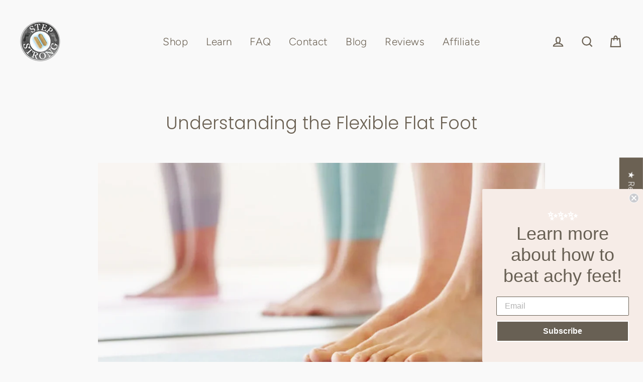

--- FILE ---
content_type: application/x-javascript
request_url: https://app.cart-bot.net/public/status/shop/stepstrong.myshopify.com.js?1765106168
body_size: -300
content:
var giftbee_settings_updated='1659646792c';

--- FILE ---
content_type: application/x-javascript
request_url: https://app.sealsubscriptions.com/shopify/public/status/shop/stepstrong.myshopify.com.js?1765106168
body_size: -351
content:
var sealsubscriptions_settings_updated='1763668748c';

--- FILE ---
content_type: application/x-javascript
request_url: https://app.sealsubscriptions.com/shopify/public/status/shop/stepstrong.myshopify.com.js?1765106165
body_size: -122
content:
var sealsubscriptions_settings_updated='1763668748c';